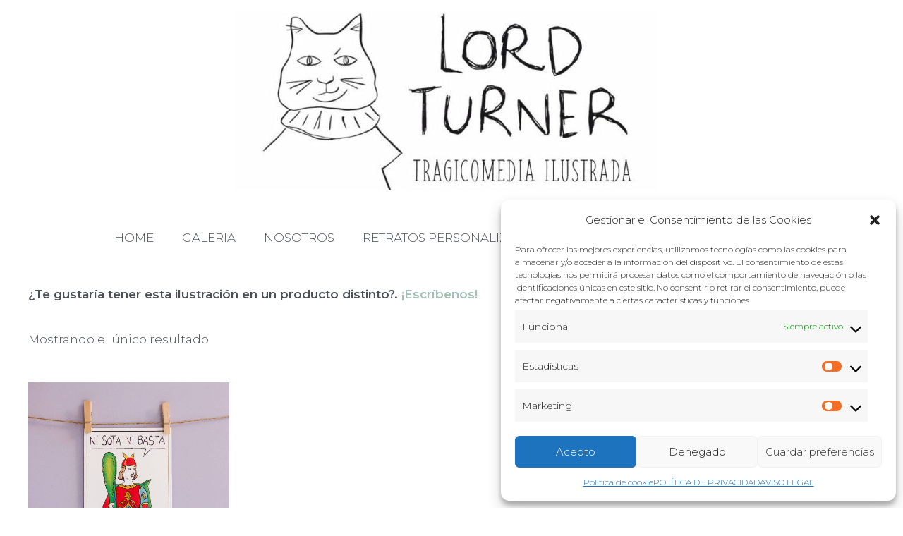

--- FILE ---
content_type: text/css; charset=utf-8
request_url: https://lordturner.com/wp-content/themes/weloveastra/style.css?ver=1.0.0
body_size: 506
content:
/**
Theme Name: WE LOVE TIENDAS
Author: We Love Tiendas
Author URI: https://welovetiendas.es/
Description: We Love Tiendas nos hemos combinado con Astra. Astra nos provee la tecnología de temas para tiendas más rápidos, totalmente personalizables y hermosos. Está optimizado para webs de negocios, portafolios y blogs. Es ligero (menos de 50 KB en la interfaz) y ofrece una velocidad incomparable. Orientado al SEO, Astra viene con el código de schema.org integrado para que los motores de búsqueda adoren su sitio.
Además es compatible con un montón de plugins más, para asegurarnos de que podrás traducir tu tienda si lo deseas, entre otras características. 
¿Buscas un tema base perfecto? No busque más. ¡We Love tiendas + Astra te traemos un tema rápido, completamente personalizable y hermoso!
Version: 1.0.0
License: GNU General Public License v2 or later
License URI: http://www.gnu.org/licenses/gpl-2.0.html
Text Domain: we-love-tiendas
Template: astra
*/

--- FILE ---
content_type: text/css; charset=utf-8
request_url: https://lordturner.com/wp-content/cache/busting/1/sccss.css?ver=1732737679
body_size: 471
content:
/* Ocultar cantidad de productos junto al nombre de la categoría */
.count {display:none !important}

/* cambia el estilo del título de las categorias */
h2.woocommerce-loop-category__title {
	
	top: 290px!important;		
	bottom: 0px!important;
	background-color:rgba( 255,255,255,0)!important;
	
}
/* CAMBIA EL MARGEN SUPERIOR (BANDA BLANCA)
*/
#primary {
		margin-top:0px; }

.main-header-bar{
		line-height:1;
}

.ast-header-break-point .ast-above-header-mobile-inline .above-header-2 .ast-above-header-section-1, .ast-header-break-point .ast-above-header-mobile-stack .above-header-2 .ast-above-header-section-1{
		padding:0px!important;
}
.ast-header-break-point .ast-above-header-section .widget{
		margin-top:0px!important;
		margin-bottom:0px!important;

}

/* Ocultar el enlace de volver a tienda del carrito*/
.return-to-shop
{display:none !important}

/* Cambiar apariencia de lupa buscar menu
.aws-container .aws-search-form, .aws-show-clear
{ 	width: 130px;
border-radius:10px!important}*/
.aws-container .aws-search-form .aws-form-btn{
		background: #fff;
    border: 0px solid #a5c6b8;
}
.aws-search-btn_icon{
		color:#a5c6b8!important;
}